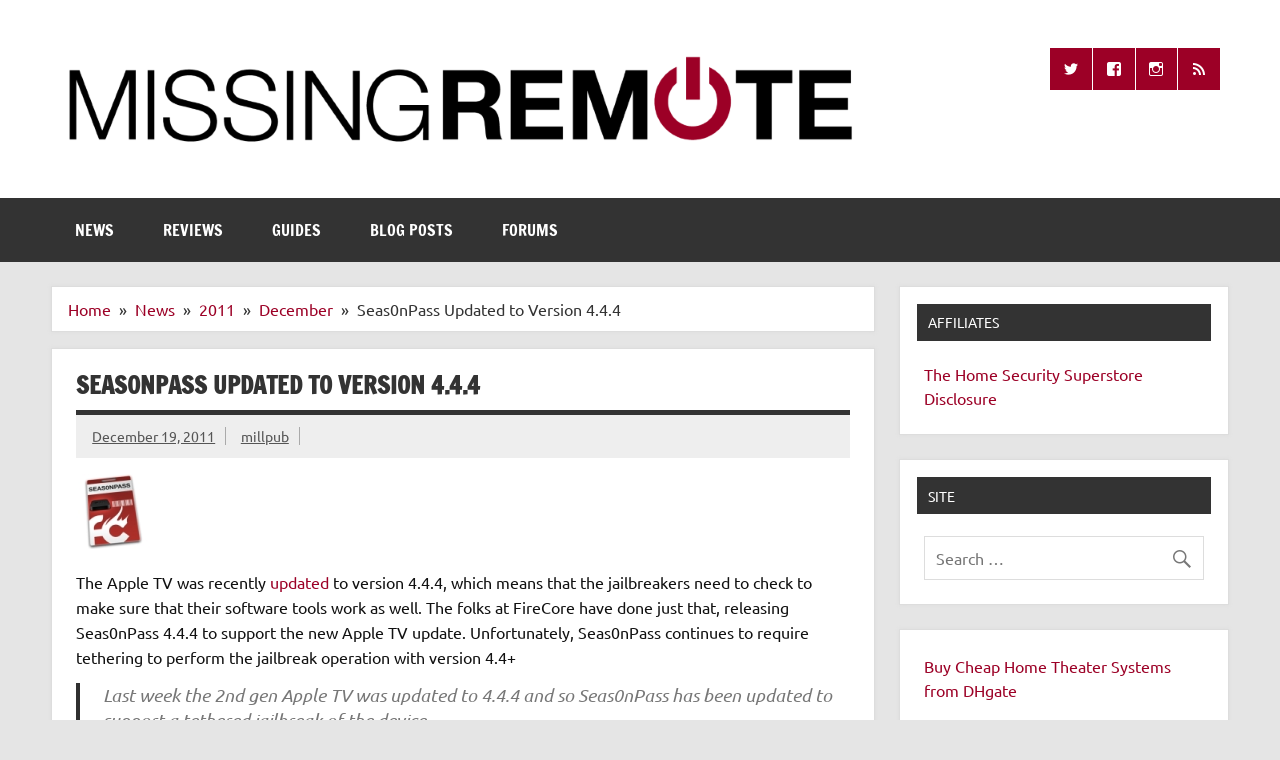

--- FILE ---
content_type: text/html; charset=UTF-8
request_url: https://www.missingremote.com/news/2011/12/seas0npass-updated-to-version-4-4-4
body_size: 18621
content:
<!DOCTYPE html><!-- HTML 5 -->
<html lang="en-US">

<head>
<meta charset="UTF-8" />
<meta name="viewport" content="width=device-width, initial-scale=1">
<link rel="profile" href="http://gmpg.org/xfn/11" />
<link rel="pingback" href="https://www.missingremote.com/xmlrpc.php" />

<meta name='robots' content='index, follow, max-image-preview:large, max-snippet:-1, max-video-preview:-1' />

	<!-- This site is optimized with the Yoast SEO plugin v26.8 - https://yoast.com/product/yoast-seo-wordpress/ -->
	<title>Seas0nPass Updated to Version 4.4.4 - Missing Remote</title>
	<link rel="canonical" href="https://www.missingremote.com/news/2011/12/seas0npass-updated-to-version-4-4-4" />
	<meta property="og:locale" content="en_US" />
	<meta property="og:type" content="article" />
	<meta property="og:title" content="Seas0nPass Updated to Version 4.4.4 - Missing Remote" />
	<meta property="og:description" content="The Apple TV was recently updated to version 4.4.4, which means that the jailbreakers need to check to make sure that their software tools work as well. The folks at FireCore have done just that, releasing Seas0nPass 4.4.4 to support the new Apple TV update. Unfortunately, Seas0nPass continues to require tethering to perform the jailbreak operation with version 4.4+ Last [...]" />
	<meta property="og:url" content="https://www.missingremote.com/news/2011/12/seas0npass-updated-to-version-4-4-4" />
	<meta property="og:site_name" content="Missing Remote" />
	<meta property="article:publisher" content="https://www.facebook.com/missingremote/" />
	<meta property="article:published_time" content="2011-12-19T06:32:41+00:00" />
	<meta property="og:image" content="https://www.missingremote.com/wp-content/uploads/2011/12/Seas0nPass.jpg" />
	<meta property="og:image:width" content="75" />
	<meta property="og:image:height" content="75" />
	<meta property="og:image:type" content="image/jpeg" />
	<meta name="author" content="millpub" />
	<meta name="twitter:card" content="summary_large_image" />
	<meta name="twitter:creator" content="@missingremote" />
	<meta name="twitter:site" content="@missingremote" />
	<meta name="twitter:label1" content="Written by" />
	<meta name="twitter:data1" content="millpub" />
	<script type="application/ld+json" class="yoast-schema-graph">{"@context":"https://schema.org","@graph":[{"@type":"Article","@id":"https://www.missingremote.com/news/2011/12/seas0npass-updated-to-version-4-4-4#article","isPartOf":{"@id":"https://www.missingremote.com/news/2011/12/seas0npass-updated-to-version-4-4-4"},"author":{"name":"millpub","@id":"https://www.missingremote.com/#/schema/person/2c3b4e6b67a704ac9663dc16bf8f6b4f"},"headline":"Seas0nPass Updated to Version 4.4.4","datePublished":"2011-12-19T06:32:41+00:00","mainEntityOfPage":{"@id":"https://www.missingremote.com/news/2011/12/seas0npass-updated-to-version-4-4-4"},"wordCount":97,"publisher":{"@id":"https://www.missingremote.com/#organization"},"image":{"@id":"https://www.missingremote.com/news/2011/12/seas0npass-updated-to-version-4-4-4#primaryimage"},"thumbnailUrl":"https://www.missingremote.com/wp-content/uploads/2011/12/Seas0nPass.jpg","keywords":["Apple TV","Firecore","jailbreak","Media Streamer","Seas0nPass"],"articleSection":["News"],"inLanguage":"en-US"},{"@type":"WebPage","@id":"https://www.missingremote.com/news/2011/12/seas0npass-updated-to-version-4-4-4","url":"https://www.missingremote.com/news/2011/12/seas0npass-updated-to-version-4-4-4","name":"Seas0nPass Updated to Version 4.4.4 - Missing Remote","isPartOf":{"@id":"https://www.missingremote.com/#website"},"primaryImageOfPage":{"@id":"https://www.missingremote.com/news/2011/12/seas0npass-updated-to-version-4-4-4#primaryimage"},"image":{"@id":"https://www.missingremote.com/news/2011/12/seas0npass-updated-to-version-4-4-4#primaryimage"},"thumbnailUrl":"https://www.missingremote.com/wp-content/uploads/2011/12/Seas0nPass.jpg","datePublished":"2011-12-19T06:32:41+00:00","breadcrumb":{"@id":"https://www.missingremote.com/news/2011/12/seas0npass-updated-to-version-4-4-4#breadcrumb"},"inLanguage":"en-US","potentialAction":[{"@type":"ReadAction","target":["https://www.missingremote.com/news/2011/12/seas0npass-updated-to-version-4-4-4"]}]},{"@type":"ImageObject","inLanguage":"en-US","@id":"https://www.missingremote.com/news/2011/12/seas0npass-updated-to-version-4-4-4#primaryimage","url":"https://www.missingremote.com/wp-content/uploads/2011/12/Seas0nPass.jpg","contentUrl":"https://www.missingremote.com/wp-content/uploads/2011/12/Seas0nPass.jpg","width":75,"height":75,"caption":"Seas0nPass"},{"@type":"BreadcrumbList","@id":"https://www.missingremote.com/news/2011/12/seas0npass-updated-to-version-4-4-4#breadcrumb","itemListElement":[{"@type":"ListItem","position":1,"name":"Home","item":"https://www.missingremote.com/"},{"@type":"ListItem","position":2,"name":"Seas0nPass Updated to Version 4.4.4"}]},{"@type":"WebSite","@id":"https://www.missingremote.com/#website","url":"https://www.missingremote.com/","name":"Missing Remote","description":"Enthusiastic about smart technology","publisher":{"@id":"https://www.missingremote.com/#organization"},"potentialAction":[{"@type":"SearchAction","target":{"@type":"EntryPoint","urlTemplate":"https://www.missingremote.com/?s={search_term_string}"},"query-input":{"@type":"PropertyValueSpecification","valueRequired":true,"valueName":"search_term_string"}}],"inLanguage":"en-US"},{"@type":"Organization","@id":"https://www.missingremote.com/#organization","name":"Missing Remote","url":"https://www.missingremote.com/","logo":{"@type":"ImageObject","inLanguage":"en-US","@id":"https://www.missingremote.com/#/schema/logo/image/","url":"https://www.missingremote.com/wp-content/uploads/2018/01/mr-banner1000.png","contentUrl":"https://www.missingremote.com/wp-content/uploads/2018/01/mr-banner1000.png","width":1000,"height":127,"caption":"Missing Remote"},"image":{"@id":"https://www.missingremote.com/#/schema/logo/image/"},"sameAs":["https://www.facebook.com/missingremote/","https://x.com/missingremote"]},{"@type":"Person","@id":"https://www.missingremote.com/#/schema/person/2c3b4e6b67a704ac9663dc16bf8f6b4f","name":"millpub","image":{"@type":"ImageObject","inLanguage":"en-US","@id":"https://www.missingremote.com/#/schema/person/image/","url":"https://secure.gravatar.com/avatar/cba81b6d4ab5b1a3d3e85f01069a036a20c2da2cb476e3f3602c9c300ab4c51b?s=96&d=mm&r=g","contentUrl":"https://secure.gravatar.com/avatar/cba81b6d4ab5b1a3d3e85f01069a036a20c2da2cb476e3f3602c9c300ab4c51b?s=96&d=mm&r=g","caption":"millpub"},"url":"https://www.missingremote.com/author/millpub"}]}</script>
	<!-- / Yoast SEO plugin. -->


<link rel='dns-prefetch' href='//www.googletagmanager.com' />
<link rel='dns-prefetch' href='//pagead2.googlesyndication.com' />
<link rel="alternate" type="application/rss+xml" title="Missing Remote &raquo; Feed" href="https://www.missingremote.com/feed" />
<link rel="alternate" type="application/rss+xml" title="Missing Remote &raquo; Comments Feed" href="https://www.missingremote.com/comments/feed" />
<link rel="alternate" title="oEmbed (JSON)" type="application/json+oembed" href="https://www.missingremote.com/wp-json/oembed/1.0/embed?url=https%3A%2F%2Fwww.missingremote.com%2Fnews%2F2011%2F12%2Fseas0npass-updated-to-version-4-4-4" />
<link rel="alternate" title="oEmbed (XML)" type="text/xml+oembed" href="https://www.missingremote.com/wp-json/oembed/1.0/embed?url=https%3A%2F%2Fwww.missingremote.com%2Fnews%2F2011%2F12%2Fseas0npass-updated-to-version-4-4-4&#038;format=xml" />
<style id='wp-img-auto-sizes-contain-inline-css' type='text/css'>
img:is([sizes=auto i],[sizes^="auto," i]){contain-intrinsic-size:3000px 1500px}
/*# sourceURL=wp-img-auto-sizes-contain-inline-css */
</style>
<link rel='stylesheet' id='sgr-css' href='https://www.missingremote.com/wp-content/plugins/simple-google-recaptcha/sgr.css?ver=1665595076' type='text/css' media='all' />
<link rel='stylesheet' id='dynamicnews-custom-fonts-css' href='https://www.missingremote.com/wp-content/themes/dynamic-news-lite/css/custom-fonts.css?ver=20180413' type='text/css' media='all' />
<style id='wp-emoji-styles-inline-css' type='text/css'>

	img.wp-smiley, img.emoji {
		display: inline !important;
		border: none !important;
		box-shadow: none !important;
		height: 1em !important;
		width: 1em !important;
		margin: 0 0.07em !important;
		vertical-align: -0.1em !important;
		background: none !important;
		padding: 0 !important;
	}
/*# sourceURL=wp-emoji-styles-inline-css */
</style>
<link rel='stylesheet' id='wp-block-library-css' href='https://www.missingremote.com/wp-includes/css/dist/block-library/style.min.css?ver=6.9' type='text/css' media='all' />
<style id='global-styles-inline-css' type='text/css'>
:root{--wp--preset--aspect-ratio--square: 1;--wp--preset--aspect-ratio--4-3: 4/3;--wp--preset--aspect-ratio--3-4: 3/4;--wp--preset--aspect-ratio--3-2: 3/2;--wp--preset--aspect-ratio--2-3: 2/3;--wp--preset--aspect-ratio--16-9: 16/9;--wp--preset--aspect-ratio--9-16: 9/16;--wp--preset--color--black: #353535;--wp--preset--color--cyan-bluish-gray: #abb8c3;--wp--preset--color--white: #ffffff;--wp--preset--color--pale-pink: #f78da7;--wp--preset--color--vivid-red: #cf2e2e;--wp--preset--color--luminous-vivid-orange: #ff6900;--wp--preset--color--luminous-vivid-amber: #fcb900;--wp--preset--color--light-green-cyan: #7bdcb5;--wp--preset--color--vivid-green-cyan: #00d084;--wp--preset--color--pale-cyan-blue: #8ed1fc;--wp--preset--color--vivid-cyan-blue: #0693e3;--wp--preset--color--vivid-purple: #9b51e0;--wp--preset--color--primary: #e84747;--wp--preset--color--light-gray: #f0f0f0;--wp--preset--color--dark-gray: #777777;--wp--preset--gradient--vivid-cyan-blue-to-vivid-purple: linear-gradient(135deg,rgb(6,147,227) 0%,rgb(155,81,224) 100%);--wp--preset--gradient--light-green-cyan-to-vivid-green-cyan: linear-gradient(135deg,rgb(122,220,180) 0%,rgb(0,208,130) 100%);--wp--preset--gradient--luminous-vivid-amber-to-luminous-vivid-orange: linear-gradient(135deg,rgb(252,185,0) 0%,rgb(255,105,0) 100%);--wp--preset--gradient--luminous-vivid-orange-to-vivid-red: linear-gradient(135deg,rgb(255,105,0) 0%,rgb(207,46,46) 100%);--wp--preset--gradient--very-light-gray-to-cyan-bluish-gray: linear-gradient(135deg,rgb(238,238,238) 0%,rgb(169,184,195) 100%);--wp--preset--gradient--cool-to-warm-spectrum: linear-gradient(135deg,rgb(74,234,220) 0%,rgb(151,120,209) 20%,rgb(207,42,186) 40%,rgb(238,44,130) 60%,rgb(251,105,98) 80%,rgb(254,248,76) 100%);--wp--preset--gradient--blush-light-purple: linear-gradient(135deg,rgb(255,206,236) 0%,rgb(152,150,240) 100%);--wp--preset--gradient--blush-bordeaux: linear-gradient(135deg,rgb(254,205,165) 0%,rgb(254,45,45) 50%,rgb(107,0,62) 100%);--wp--preset--gradient--luminous-dusk: linear-gradient(135deg,rgb(255,203,112) 0%,rgb(199,81,192) 50%,rgb(65,88,208) 100%);--wp--preset--gradient--pale-ocean: linear-gradient(135deg,rgb(255,245,203) 0%,rgb(182,227,212) 50%,rgb(51,167,181) 100%);--wp--preset--gradient--electric-grass: linear-gradient(135deg,rgb(202,248,128) 0%,rgb(113,206,126) 100%);--wp--preset--gradient--midnight: linear-gradient(135deg,rgb(2,3,129) 0%,rgb(40,116,252) 100%);--wp--preset--font-size--small: 13px;--wp--preset--font-size--medium: 20px;--wp--preset--font-size--large: 36px;--wp--preset--font-size--x-large: 42px;--wp--preset--spacing--20: 0.44rem;--wp--preset--spacing--30: 0.67rem;--wp--preset--spacing--40: 1rem;--wp--preset--spacing--50: 1.5rem;--wp--preset--spacing--60: 2.25rem;--wp--preset--spacing--70: 3.38rem;--wp--preset--spacing--80: 5.06rem;--wp--preset--shadow--natural: 6px 6px 9px rgba(0, 0, 0, 0.2);--wp--preset--shadow--deep: 12px 12px 50px rgba(0, 0, 0, 0.4);--wp--preset--shadow--sharp: 6px 6px 0px rgba(0, 0, 0, 0.2);--wp--preset--shadow--outlined: 6px 6px 0px -3px rgb(255, 255, 255), 6px 6px rgb(0, 0, 0);--wp--preset--shadow--crisp: 6px 6px 0px rgb(0, 0, 0);}:where(.is-layout-flex){gap: 0.5em;}:where(.is-layout-grid){gap: 0.5em;}body .is-layout-flex{display: flex;}.is-layout-flex{flex-wrap: wrap;align-items: center;}.is-layout-flex > :is(*, div){margin: 0;}body .is-layout-grid{display: grid;}.is-layout-grid > :is(*, div){margin: 0;}:where(.wp-block-columns.is-layout-flex){gap: 2em;}:where(.wp-block-columns.is-layout-grid){gap: 2em;}:where(.wp-block-post-template.is-layout-flex){gap: 1.25em;}:where(.wp-block-post-template.is-layout-grid){gap: 1.25em;}.has-black-color{color: var(--wp--preset--color--black) !important;}.has-cyan-bluish-gray-color{color: var(--wp--preset--color--cyan-bluish-gray) !important;}.has-white-color{color: var(--wp--preset--color--white) !important;}.has-pale-pink-color{color: var(--wp--preset--color--pale-pink) !important;}.has-vivid-red-color{color: var(--wp--preset--color--vivid-red) !important;}.has-luminous-vivid-orange-color{color: var(--wp--preset--color--luminous-vivid-orange) !important;}.has-luminous-vivid-amber-color{color: var(--wp--preset--color--luminous-vivid-amber) !important;}.has-light-green-cyan-color{color: var(--wp--preset--color--light-green-cyan) !important;}.has-vivid-green-cyan-color{color: var(--wp--preset--color--vivid-green-cyan) !important;}.has-pale-cyan-blue-color{color: var(--wp--preset--color--pale-cyan-blue) !important;}.has-vivid-cyan-blue-color{color: var(--wp--preset--color--vivid-cyan-blue) !important;}.has-vivid-purple-color{color: var(--wp--preset--color--vivid-purple) !important;}.has-black-background-color{background-color: var(--wp--preset--color--black) !important;}.has-cyan-bluish-gray-background-color{background-color: var(--wp--preset--color--cyan-bluish-gray) !important;}.has-white-background-color{background-color: var(--wp--preset--color--white) !important;}.has-pale-pink-background-color{background-color: var(--wp--preset--color--pale-pink) !important;}.has-vivid-red-background-color{background-color: var(--wp--preset--color--vivid-red) !important;}.has-luminous-vivid-orange-background-color{background-color: var(--wp--preset--color--luminous-vivid-orange) !important;}.has-luminous-vivid-amber-background-color{background-color: var(--wp--preset--color--luminous-vivid-amber) !important;}.has-light-green-cyan-background-color{background-color: var(--wp--preset--color--light-green-cyan) !important;}.has-vivid-green-cyan-background-color{background-color: var(--wp--preset--color--vivid-green-cyan) !important;}.has-pale-cyan-blue-background-color{background-color: var(--wp--preset--color--pale-cyan-blue) !important;}.has-vivid-cyan-blue-background-color{background-color: var(--wp--preset--color--vivid-cyan-blue) !important;}.has-vivid-purple-background-color{background-color: var(--wp--preset--color--vivid-purple) !important;}.has-black-border-color{border-color: var(--wp--preset--color--black) !important;}.has-cyan-bluish-gray-border-color{border-color: var(--wp--preset--color--cyan-bluish-gray) !important;}.has-white-border-color{border-color: var(--wp--preset--color--white) !important;}.has-pale-pink-border-color{border-color: var(--wp--preset--color--pale-pink) !important;}.has-vivid-red-border-color{border-color: var(--wp--preset--color--vivid-red) !important;}.has-luminous-vivid-orange-border-color{border-color: var(--wp--preset--color--luminous-vivid-orange) !important;}.has-luminous-vivid-amber-border-color{border-color: var(--wp--preset--color--luminous-vivid-amber) !important;}.has-light-green-cyan-border-color{border-color: var(--wp--preset--color--light-green-cyan) !important;}.has-vivid-green-cyan-border-color{border-color: var(--wp--preset--color--vivid-green-cyan) !important;}.has-pale-cyan-blue-border-color{border-color: var(--wp--preset--color--pale-cyan-blue) !important;}.has-vivid-cyan-blue-border-color{border-color: var(--wp--preset--color--vivid-cyan-blue) !important;}.has-vivid-purple-border-color{border-color: var(--wp--preset--color--vivid-purple) !important;}.has-vivid-cyan-blue-to-vivid-purple-gradient-background{background: var(--wp--preset--gradient--vivid-cyan-blue-to-vivid-purple) !important;}.has-light-green-cyan-to-vivid-green-cyan-gradient-background{background: var(--wp--preset--gradient--light-green-cyan-to-vivid-green-cyan) !important;}.has-luminous-vivid-amber-to-luminous-vivid-orange-gradient-background{background: var(--wp--preset--gradient--luminous-vivid-amber-to-luminous-vivid-orange) !important;}.has-luminous-vivid-orange-to-vivid-red-gradient-background{background: var(--wp--preset--gradient--luminous-vivid-orange-to-vivid-red) !important;}.has-very-light-gray-to-cyan-bluish-gray-gradient-background{background: var(--wp--preset--gradient--very-light-gray-to-cyan-bluish-gray) !important;}.has-cool-to-warm-spectrum-gradient-background{background: var(--wp--preset--gradient--cool-to-warm-spectrum) !important;}.has-blush-light-purple-gradient-background{background: var(--wp--preset--gradient--blush-light-purple) !important;}.has-blush-bordeaux-gradient-background{background: var(--wp--preset--gradient--blush-bordeaux) !important;}.has-luminous-dusk-gradient-background{background: var(--wp--preset--gradient--luminous-dusk) !important;}.has-pale-ocean-gradient-background{background: var(--wp--preset--gradient--pale-ocean) !important;}.has-electric-grass-gradient-background{background: var(--wp--preset--gradient--electric-grass) !important;}.has-midnight-gradient-background{background: var(--wp--preset--gradient--midnight) !important;}.has-small-font-size{font-size: var(--wp--preset--font-size--small) !important;}.has-medium-font-size{font-size: var(--wp--preset--font-size--medium) !important;}.has-large-font-size{font-size: var(--wp--preset--font-size--large) !important;}.has-x-large-font-size{font-size: var(--wp--preset--font-size--x-large) !important;}
/*# sourceURL=global-styles-inline-css */
</style>

<style id='classic-theme-styles-inline-css' type='text/css'>
/*! This file is auto-generated */
.wp-block-button__link{color:#fff;background-color:#32373c;border-radius:9999px;box-shadow:none;text-decoration:none;padding:calc(.667em + 2px) calc(1.333em + 2px);font-size:1.125em}.wp-block-file__button{background:#32373c;color:#fff;text-decoration:none}
/*# sourceURL=/wp-includes/css/classic-themes.min.css */
</style>
<link rel='stylesheet' id='dashicons-css' href='https://www.missingremote.com/wp-includes/css/dashicons.min.css?ver=6.9' type='text/css' media='all' />
<link rel='stylesheet' id='aba_frontEndCSS-css' href='https://www.missingremote.com/wp-content/plugins/ad-blocking-advisor/css/frontend.css?ver=6.9' type='text/css' media='all' />
<link rel='stylesheet' id='bbp-default-css' href='https://www.missingremote.com/wp-content/plugins/bbpress/templates/default/css/bbpress.min.css?ver=2.6.14' type='text/css' media='all' />
<link rel='stylesheet' id='themezee-social-sharing-css' href='https://www.missingremote.com/wp-content/plugins/themezee-social-sharing/assets/css/themezee-social-sharing.css?ver=1.1' type='text/css' media='all' />
<link rel='stylesheet' id='widgetopts-styles-css' href='https://www.missingremote.com/wp-content/plugins/widget-options/assets/css/widget-options.css?ver=4.1.3' type='text/css' media='all' />
<link rel='stylesheet' id='wp-polls-css' href='https://www.missingremote.com/wp-content/plugins/wp-polls/polls-css.css?ver=2.77.3' type='text/css' media='all' />
<style id='wp-polls-inline-css' type='text/css'>
.wp-polls .pollbar {
	margin: 1px;
	font-size: 8px;
	line-height: 10px;
	height: 10px;
	background: #9C0026;
	border: 1px solid #c8c8c8;
}

/*# sourceURL=wp-polls-inline-css */
</style>
<link rel='stylesheet' id='amazon-auto-links-_common-css' href='https://www.missingremote.com/wp-content/plugins/amazon-auto-links/template/_common/style.css?ver=5.4.3' type='text/css' media='all' />
<link rel='stylesheet' id='amazon-auto-links-category-css' href='https://www.missingremote.com/wp-content/plugins/amazon-auto-links/template/category/style.css?ver=1.1.0' type='text/css' media='all' />
<link rel='stylesheet' id='amazon-auto-links-search-css' href='https://www.missingremote.com/wp-content/plugins/amazon-auto-links/template/search/style.css?ver=1.1.0' type='text/css' media='all' />
<link rel='stylesheet' id='amazon-auto-links-list-css' href='https://www.missingremote.com/wp-content/plugins/amazon-auto-links/template/list/style.css?ver=1.1.0' type='text/css' media='all' />
<link rel='stylesheet' id='amazon-auto-links-column-css' href='https://www.missingremote.com/wp-content/plugins/amazon-auto-links-pro/template/column/style.css?ver=1.4.0' type='text/css' media='all' />
<link rel='stylesheet' id='amazon-auto-links-carousel-css' href='https://www.missingremote.com/wp-content/plugins/amazon-auto-links-pro/template/carousel/style.css?ver=1.1.0' type='text/css' media='all' />
<link rel='stylesheet' id='bsp-css' href='https://www.missingremote.com/wp-content/plugins/bbp-style-pack/css/bspstyle.css?ver=1765166719' type='text/css' media='screen' />
<link rel='stylesheet' id='dynamicnewslite-stylesheet-css' href='https://www.missingremote.com/wp-content/themes/dynamic-news-lite/style.css?ver=1.6.8' type='text/css' media='all' />
<style id='dynamicnewslite-stylesheet-inline-css' type='text/css'>
.site-title, .site-description {
	position: absolute;
	clip: rect(1px, 1px, 1px, 1px);
}
/*# sourceURL=dynamicnewslite-stylesheet-inline-css */
</style>
<link rel='stylesheet' id='genericons-css' href='https://www.missingremote.com/wp-content/themes/dynamic-news-lite/css/genericons/genericons.css?ver=3.4.1' type='text/css' media='all' />
<link rel='stylesheet' id='dynamicnewslite-flexslider-css' href='https://www.missingremote.com/wp-content/themes/dynamic-news-lite/css/flexslider.css?ver=6.9' type='text/css' media='all' />
<link rel='stylesheet' id='themezee-related-posts-css' href='https://www.missingremote.com/wp-content/themes/dynamic-news-lite/css/themezee-related-posts.css?ver=20160421' type='text/css' media='all' />
<link rel='stylesheet' id='wp-pointer-css' href='https://www.missingremote.com/wp-includes/css/wp-pointer.min.css?ver=6.9' type='text/css' media='all' />
<link rel='stylesheet' id='slick-style-css' href='https://www.missingremote.com/wp-content/plugins/amazon-auto-links-pro/template/carousel/slick/slick.css?ver=6.9' type='text/css' media='all' />
<link rel='stylesheet' id='slick-theme-css' href='https://www.missingremote.com/wp-content/plugins/amazon-auto-links-pro/template/carousel/slick/slick-theme.css?ver=6.9' type='text/css' media='all' />
<link rel='stylesheet' id='dynamicnews-pro-stylesheet-css' href='https://www.missingremote.com/wp-content/plugins/dynamicnews-pro/css/dynamicnews-pro.css?ver=1.2.1' type='text/css' media='all' />
<script type="text/javascript" id="sgr-js-extra">
/* <![CDATA[ */
var sgr = {"sgr_site_key":"6LcrDIohAAAAAJQKxxs1JLHjujNmv4AVQQCpMjjw"};
//# sourceURL=sgr-js-extra
/* ]]> */
</script>
<script type="text/javascript" src="https://www.missingremote.com/wp-content/plugins/simple-google-recaptcha/sgr.js?ver=1665595076" id="sgr-js"></script>
<script type="text/javascript" src="https://www.missingremote.com/wp-includes/js/jquery/jquery.min.js?ver=3.7.1" id="jquery-core-js"></script>
<script type="text/javascript" src="https://www.missingremote.com/wp-includes/js/jquery/jquery-migrate.min.js?ver=3.4.1" id="jquery-migrate-js"></script>
<script type="text/javascript" src="https://www.missingremote.com/wp-content/plugins/ad-blocking-advisor/js/ad-blocking-advisor.js?ver=6.9" id="aba_script-js"></script>
<script type="text/javascript" src="https://www.missingremote.com/wp-content/plugins/themezee-social-sharing/assets/js/themezee-social-sharing.js?ver=1.1" id="themezee-social-sharing-js"></script>
<script type="text/javascript" src="https://www.missingremote.com/wp-content/themes/dynamic-news-lite/js/jquery.flexslider-min.js?ver=2.6.0" id="flexslider-js"></script>
<script type="text/javascript" id="dynamicnewslite-jquery-frontpage_slider-js-extra">
/* <![CDATA[ */
var dynamicnews_slider_params = {"animation":"slide","speed":"8000"};
//# sourceURL=dynamicnewslite-jquery-frontpage_slider-js-extra
/* ]]> */
</script>
<script type="text/javascript" src="https://www.missingremote.com/wp-content/themes/dynamic-news-lite/js/slider.js?ver=2.6.0" id="dynamicnewslite-jquery-frontpage_slider-js"></script>
<script type="text/javascript" id="dynamicnewslite-jquery-navigation-js-extra">
/* <![CDATA[ */
var dynamicnews_menu_title = {"text":"Menu"};
//# sourceURL=dynamicnewslite-jquery-navigation-js-extra
/* ]]> */
</script>
<script type="text/javascript" src="https://www.missingremote.com/wp-content/themes/dynamic-news-lite/js/navigation.js?ver=20210324" id="dynamicnewslite-jquery-navigation-js"></script>
<script type="text/javascript" id="dynamicnewslite-jquery-sidebar-js-extra">
/* <![CDATA[ */
var dynamicnews_sidebar_title = {"text":"Sidebar"};
//# sourceURL=dynamicnewslite-jquery-sidebar-js-extra
/* ]]> */
</script>
<script type="text/javascript" src="https://www.missingremote.com/wp-content/themes/dynamic-news-lite/js/sidebar.js?ver=20210324" id="dynamicnewslite-jquery-sidebar-js"></script>

<!-- Google tag (gtag.js) snippet added by Site Kit -->
<!-- Google Analytics snippet added by Site Kit -->
<script type="text/javascript" src="https://www.googletagmanager.com/gtag/js?id=G-86PR6S0E79" id="google_gtagjs-js" async></script>
<script type="text/javascript" id="google_gtagjs-js-after">
/* <![CDATA[ */
window.dataLayer = window.dataLayer || [];function gtag(){dataLayer.push(arguments);}
gtag("set","linker",{"domains":["www.missingremote.com"]});
gtag("js", new Date());
gtag("set", "developer_id.dZTNiMT", true);
gtag("config", "G-86PR6S0E79");
//# sourceURL=google_gtagjs-js-after
/* ]]> */
</script>
<link rel="https://api.w.org/" href="https://www.missingremote.com/wp-json/" /><link rel="alternate" title="JSON" type="application/json" href="https://www.missingremote.com/wp-json/wp/v2/posts/19731" /><link rel="EditURI" type="application/rsd+xml" title="RSD" href="https://www.missingremote.com/xmlrpc.php?rsd" />
<meta name="generator" content="WordPress 6.9" />
<link rel='shortlink' href='https://www.missingremote.com/?p=19731' />
<meta name="generator" content="Site Kit by Google 1.170.0" /><script type='text/javascript' src='/gallery/jquery.scrollable.min.js'></script>
<!--<script type='text/javascript' src='/gallery/jquery.tools.min.js'></script>-->
<script src="https://cdnjs.cloudflare.com/ajax/libs/jquery-tools/1.2.7/jquery.tools.min.js" integrity="sha512-sV15SgKJmAotz/5w617K9C4qN4Wj3YMk9Xf65+jzgQmPqfjwSPbwwQKdWE1hj/WjDGESqbqh4YCfL/tHgTc+EQ==" crossorigin="anonymous"></script>

<script type='text/javascript' src='/gallery/missing-remote-gallery-shim.js'></script>
<script type='text/javascript' src='/gallery/missing-remote-gallery.js'></script>
<script type='text/javascript' src='/gallery/missing-remote-gallery-self.js'></script>
<link rel='stylesheet' id='wp-polls-css'  href='/gallery/missing-remote-gallery.css' type='text/css' media='all' />

<script async src="https://pagead2.googlesyndication.com/pagead/js/adsbygoogle.js?client=ca-pub-5486927825177165"
     crossorigin="anonymous"></script><style type='text/css' id='amazon-auto-links-button-css' data-version='5.4.3'>.amazon-auto-links-button.amazon-auto-links-button-default {   
    background-image: -webkit-linear-gradient(top, #4997e5, #3f89ba);
    background-image: -moz-linear-gradient(top, #4997e5, #3f89ba);
    background-image: -ms-linear-gradient(top, #4997e5, #3f89ba);
    background-image: -o-linear-gradient(top, #4997e5, #3f89ba);
    background-image: linear-gradient(to bottom, #4997e5, #3f89ba);
    -webkit-border-radius: 4px;
    -moz-border-radius: 4px;
    border-radius: 4px;
    margin-left: auto;
    margin-right: auto;
    text-align: center;
    white-space: nowrap;
    color: #ffffff;
    font-size: 13px;
    text-shadow: 0 0 transparent;
    width: 100px;
    padding: 7px 8px 8px 8px;
    background: #3498db;
    border: solid #6891a5 1px;
    text-decoration: none;
}
.amazon-auto-links-button.amazon-auto-links-button-default:hover {
    background: #3cb0fd;
    background-image: -webkit-linear-gradient(top, #3cb0fd, #3498db);
    background-image: -moz-linear-gradient(top, #3cb0fd, #3498db);
    background-image: -ms-linear-gradient(top, #3cb0fd, #3498db);
    background-image: -o-linear-gradient(top, #3cb0fd, #3498db);
    background-image: linear-gradient(to bottom, #3cb0fd, #3498db);
    text-decoration: none;
}
.amazon-auto-links-button.amazon-auto-links-button-default > a {
    color: inherit; 
    border-bottom: none;
    text-decoration: none;             
}
.amazon-auto-links-button.amazon-auto-links-button-default > a:hover {
    color: inherit;
}
.amazon-auto-links-button > a, .amazon-auto-links-button > a:hover {
    -webkit-box-shadow: none;
    box-shadow: none;
    color: inherit;            
}
div.amazon-auto-links-button {    
    line-height: 1.3;   
}
button.amazon-auto-links-button {
    white-space: nowrap;
}
.amazon-auto-links-button-link {
    text-decoration: none;
}
.amazon-auto-links-button.amazon-auto-links-button-120819 {
            background: #4997e5;
            background-image: -webkit-linear-gradient(top, #4997e5, #3f89ba);
            background-image: -moz-linear-gradient(top, #4997e5, #3f89ba);
            background-image: -ms-linear-gradient(top, #4997e5, #3f89ba);
            background-image: -o-linear-gradient(top, #4997e5, #3f89ba);
            background-image: linear-gradient(to bottom, #4997e5, #3f89ba);
            -webkit-border-radius: 4;
            -moz-border-radius: 4;
            border-radius: 4px;
            margin-left: auto;
            margin-right: auto;
            text-align: center;
            white-space: nowrap;
            color: #ffffff;
            font-size: 13px;
            text-shadow-color: transparent;
            width: 100px;
            box-shadow-color: #666666;
            padding: 7px 8px 8px 8px;
            background: #3498db;
            border: solid #6891a5 1px;
            text-decoration: none;
        }
        .amazon-auto-links-button.amazon-auto-links-button-120819:hover {
            background: #3cb0fd;
            background-image: -webkit-linear-gradient(top, #3cb0fd, #3498db);
            background-image: -moz-linear-gradient(top, #3cb0fd, #3498db);
            background-image: -ms-linear-gradient(top, #3cb0fd, #3498db);
            background-image: -o-linear-gradient(top, #3cb0fd, #3498db);
            background-image: linear-gradient(to bottom, #3cb0fd, #3498db);
            text-decoration: none;
        }</style><!-- Analytics by WP Statistics - https://wp-statistics.com -->

<!-- Google AdSense meta tags added by Site Kit -->
<meta name="google-adsense-platform-account" content="ca-host-pub-2644536267352236">
<meta name="google-adsense-platform-domain" content="sitekit.withgoogle.com">
<!-- End Google AdSense meta tags added by Site Kit -->
<style type="text/css">.recentcomments a{display:inline !important;padding:0 !important;margin:0 !important;}</style><style type="text/css">
			#logo .site-title, #logo .site-title a:link, #logo .site-title a:visited {
				color: #9c0026;
			}
			#topnavi-wrap, #mainnav-menu a:hover, #mainnav-menu ul a:hover, #mainnav-icon:hover, #mainnav-toggle:hover, 
			#mainnav-menu .submenu-dropdown-toggle:hover, .social-icons-menu li a, 
			.sidebar-navigation-toggle:hover, .sidebar-navigation-toggle:active, .sidebar-navigation-toggle:focus, .sidebar-closing-toggle {
				background-color:  #9c0026;
			}
			a, a:link, a:visited, .comment a:link, .comment a:visited, .archive-title span, 
			.post-title a:hover, .post-title a:active, .post-pagination a:hover, .post-pagination a:active, .post-pagination .current {
				color: #9c0026;
			} 
			.postinfo .meta-category a:hover, .postinfo .meta-category a:active,
			.bypostauthor .fn, .comment-author-admin .fn, input[type="submit"], .more-link, #commentform #submit {
				background-color:  #9c0026;
			}
			#sidebar .widget a:link, #sidebar .widget a:visited {
				color: #9c0026;
			}
			.widget-tabnav li a, .widget-tabnav li a:link, .widget-tabnav li a:visited,
			.tzwb-tabbed-content .tzwb-tabnavi li a:link, .tzwb-tabbed-content .tzwb-tabnavi li a:visited {
				color: #fff !important;
				background: #9c0026;
			}
			.tzwb-tabbed-content .tzwb-tabnavi li a:hover, .tzwb-tabbed-content .tzwb-tabnavi li a:active {
				background: #333;
			}
			
			#frontpage-slider-wrap:hover .frontpage-slider-controls a:hover, .frontpage-slider-controls .zeeflex-control-paging li a.zeeflex-active {
				background-color:  #9c0026;
			}
			#frontpage-slider .zeeslide .slide-entry {
				border-top: 10px solid #9c0026;
			}</style><style type="text/css">
				@media only screen and (max-width: 60em) {
					#header-content { padding-top: 0; }
				}
				#header { padding: 0; }
		</style>
<!-- Google Tag Manager snippet added by Site Kit -->
<script type="text/javascript">
/* <![CDATA[ */

			( function( w, d, s, l, i ) {
				w[l] = w[l] || [];
				w[l].push( {'gtm.start': new Date().getTime(), event: 'gtm.js'} );
				var f = d.getElementsByTagName( s )[0],
					j = d.createElement( s ), dl = l != 'dataLayer' ? '&l=' + l : '';
				j.async = true;
				j.src = 'https://www.googletagmanager.com/gtm.js?id=' + i + dl;
				f.parentNode.insertBefore( j, f );
			} )( window, document, 'script', 'dataLayer', 'GTM-PL64H69' );
			
/* ]]> */
</script>

<!-- End Google Tag Manager snippet added by Site Kit -->

<!-- Google AdSense snippet added by Site Kit -->
<script type="text/javascript" async="async" src="https://pagead2.googlesyndication.com/pagead/js/adsbygoogle.js?client=ca-pub-5486927825177165&amp;host=ca-host-pub-2644536267352236" crossorigin="anonymous"></script>

<!-- End Google AdSense snippet added by Site Kit -->
<link rel="icon" href="https://www.missingremote.com/wp-content/uploads/2018/01/mr-fav-icon-75x75.png" sizes="32x32" />
<link rel="icon" href="https://www.missingremote.com/wp-content/uploads/2018/01/mr-fav-icon.png" sizes="192x192" />
<link rel="apple-touch-icon" href="https://www.missingremote.com/wp-content/uploads/2018/01/mr-fav-icon.png" />
<meta name="msapplication-TileImage" content="https://www.missingremote.com/wp-content/uploads/2018/01/mr-fav-icon.png" />
</head>

<body class="wp-singular post-template-default single single-post postid-19731 single-format-standard wp-custom-logo wp-theme-dynamic-news-lite wide-layout sliding-sidebar mobile-header-none">
		<!-- Google Tag Manager (noscript) snippet added by Site Kit -->
		<noscript>
			<iframe src="https://www.googletagmanager.com/ns.html?id=GTM-PL64H69" height="0" width="0" style="display:none;visibility:hidden"></iframe>
		</noscript>
		<!-- End Google Tag Manager (noscript) snippet added by Site Kit -->
		
<script type="text/javascript" id="bbp-swap-no-js-body-class">
	document.body.className = document.body.className.replace( 'bbp-no-js', 'bbp-js' );
</script>


<a class="skip-link screen-reader-text" href="#content">Skip to content</a>

<div id="wrapper" class="hfeed">

	<div id="topnavi-wrap">
		
	<div id="topnavi" class="container clearfix">

		
	</div>
	</div>

	<div id="header-wrap">

		<header id="header" class="container clearfix" role="banner">

			<div id="logo" class="clearfix">

				<a href="https://www.missingremote.com/" class="custom-logo-link" rel="home"><img width="800" height="102" src="https://www.missingremote.com/wp-content/uploads/2018/01/mr-banner800.png" class="custom-logo" alt="Missing Remote" decoding="async" fetchpriority="high" srcset="https://www.missingremote.com/wp-content/uploads/2018/01/mr-banner800.png 800w, https://www.missingremote.com/wp-content/uploads/2018/01/mr-banner800-300x38.png 300w, https://www.missingremote.com/wp-content/uploads/2018/01/mr-banner800-768x98.png 768w" sizes="(max-width: 800px) 100vw, 800px" /></a>				
		<p class="site-title"><a href="https://www.missingremote.com/" rel="home">Missing Remote</a></p>

					
			<p class="site-description">Enthusiastic about smart technology</p>

		
			</div>

			<div id="header-content" class="clearfix">
				
	<div id="header-social-icons" class="social-icons-wrap clearfix">
		<ul id="social-icons-menu" class="social-icons-menu"><li id="menu-item-11061" class="menu-item menu-item-type-custom menu-item-object-custom menu-item-11061"><a href="https://twitter.com/missingremote"><span class="screen-reader-text">Twitter</span></a></li>
<li id="menu-item-11797" class="menu-item menu-item-type-custom menu-item-object-custom menu-item-11797"><a href="https://www.facebook.com/missingremote/"><span class="screen-reader-text">Facebook</span></a></li>
<li id="menu-item-124809" class="menu-item menu-item-type-custom menu-item-object-custom menu-item-124809"><a href="https://www.instagram.com/missingremote/"><span class="screen-reader-text">Instagram</span></a></li>
<li id="menu-item-39936" class="menu-item menu-item-type-custom menu-item-object-custom menu-item-39936"><a href="https://www.missingremote.com/feed"><span class="screen-reader-text">RSS</span></a></li>
</ul>	</div>

			</div>

		</header>

	</div>

	<div id="navi-wrap">
		<nav id="mainnav" class="container clearfix" role="navigation">
			<ul id="mainnav-menu" class="main-navigation-menu"><li id="menu-item-34222" class="menu-item menu-item-type-taxonomy menu-item-object-category current-post-ancestor current-menu-parent current-post-parent menu-item-34222"><a href="https://www.missingremote.com/category/news">News</a></li>
<li id="menu-item-34219" class="menu-item menu-item-type-taxonomy menu-item-object-category menu-item-34219"><a href="https://www.missingremote.com/category/review">Reviews</a></li>
<li id="menu-item-12338" class="menu-item menu-item-type-taxonomy menu-item-object-category menu-item-12338"><a href="https://www.missingremote.com/category/guide">Guides</a></li>
<li id="menu-item-34220" class="menu-item menu-item-type-taxonomy menu-item-object-category menu-item-34220"><a href="https://www.missingremote.com/category/blog">Blog Posts</a></li>
<li id="menu-item-34225" class="menu-item menu-item-type-post_type_archive menu-item-object-forum menu-item-34225"><a href="https://www.missingremote.com/forums">Forums</a></li>
</ul>		</nav>
	</div>

	
	<div id="wrap" class="container clearfix">
		
		<section id="content" class="primary" role="main">
		
		<nav role="navigation" aria-label="Breadcrumbs" class="themezee-breadcrumbs breadcrumbs trail-separator-raquo" itemprop="breadcrumb"><ul class="trail-items" itemscope itemtype="http://schema.org/BreadcrumbList"><meta name="numberOfItems" content="5" /><meta name="itemListOrder" content="Ascending" /><li itemprop="itemListElement" itemscope itemtype="http://schema.org/ListItem" class="trail-item trail-begin"><a itemprop="item" href="https://www.missingremote.com"  rel="home"><span itemprop="name">Home</span></a><meta itemprop="position" content="1" /></li><li itemprop="itemListElement" itemscope itemtype="http://schema.org/ListItem" class="trail-item"><a itemprop="item" href="https://www.missingremote.com/category/news"><span itemprop="name">News</span></a><meta itemprop="position" content="2" /></li><li itemprop="itemListElement" itemscope itemtype="http://schema.org/ListItem" class="trail-item"><a itemprop="item" href="https://www.missingremote.com/2011"><span itemprop="name">2011</span></a><meta itemprop="position" content="3" /></li><li itemprop="itemListElement" itemscope itemtype="http://schema.org/ListItem" class="trail-item"><a itemprop="item" href="https://www.missingremote.com/2011/12"><span itemprop="name">December</span></a><meta itemprop="position" content="4" /></li><li itemprop="itemListElement" itemscope itemtype="http://schema.org/ListItem" class="trail-item trail-end"><span itemprop="name">Seas0nPass Updated to Version 4.4.4</span><meta itemprop="position" content="5" /></li></ul></nav>			
		
	<article id="post-19731" class="post-19731 post type-post status-publish format-standard has-post-thumbnail hentry category-news tag-apple-tv tag-firecore tag-jailbreak tag-media-streamer tag-seas0npass">
	
		<h1 class="entry-title post-title">Seas0nPass Updated to Version 4.4.4</h1>		
		<div class="entry-meta postmeta clearfix"><span class="meta-date sep"><a href="https://www.missingremote.com/news/2011/12/seas0npass-updated-to-version-4-4-4" title="6:32 am" rel="bookmark"><time class="entry-date published updated" datetime="2011-12-19T06:32:41-06:00">December 19, 2011</time></a></span><span class="meta-author sep"> <span class="author vcard"><a class="url fn n" href="https://www.missingremote.com/author/millpub" title="View all posts by millpub" rel="author">millpub</a></span></span></div>
		
		<img width="75" height="75" src="https://www.missingremote.com/wp-content/uploads/2011/12/Seas0nPass.jpg" class="attachment-featured_image size-featured_image wp-post-image" alt="Seas0nPass" decoding="async" />		
		<div class="entry clearfix">
			</p>
<p>The Apple TV was recently <a href="http://www.missingremote.com/news/2011-12-16/apple-tv-updated-version-444">updated</a> to version 4.4.4, which means that the jailbreakers need to check to make sure that their software tools work as well. The folks at FireCore have done just that, releasing Seas0nPass 4.4.4 to support the new Apple TV update. Unfortunately, Seas0nPass continues to require tethering to perform the jailbreak operation with version 4.4+</p>
<blockquote>
<p>Last week the 2nd gen&nbsp;Apple TV was updated to 4.4.4&nbsp;and so&nbsp;Seas0nPass&nbsp;has been updated to support a tethered&nbsp;jailbreak&nbsp;of the device.</p>
<p style="text-align: right;"><a href="http://thedigitallifestyle.com/w/index.php/2011/12/17/seas0npass-updated-to-support-appletv-4-4-4/?utm_source=feedburner&amp;utm_medium=feed&amp;utm_campaign=Feed%3A+TheDigitalLifestyle+%28The+Digital+Lifestyle.com%29">The Digital Lifestyle</a></p>
</blockquote>
<div class="themezee-social-sharing tzss-content tzss-below-content tzss-style-icons tzss-socicons tzss-3-columns"><ul class="tzss-share-buttons-list"><li class="tzss-share-item"><span class="tzss-button tzss-facebook"><a class="tzss-link" href="https://www.facebook.com/sharer/sharer.php?u=https://www.missingremote.com/news/2011/12/seas0npass-updated-to-version-4-4-4&amp;t=Seas0nPass%20Updated%20to%20Version%204.4.4" target="_blank"><span class="tzss-icon"></span><span class="tzss-text screen-reader-text">Facebook</span></a></span></li><li class="tzss-share-item"><span class="tzss-button tzss-twitter"><a class="tzss-link" href="https://twitter.com/intent/tweet?text=Seas0nPass%20Updated%20to%20Version%204.4.4&amp;url=https://www.missingremote.com/news/2011/12/seas0npass-updated-to-version-4-4-4" target="_blank"><span class="tzss-icon"></span><span class="tzss-text screen-reader-text">Twitter</span></a></span></li><li class="tzss-share-item"><span class="tzss-button tzss-email"><a class="tzss-link" href="mailto:?subject=Seas0nPass%20Updated%20to%20Version%204.4.4&amp;body=https://www.missingremote.com/news/2011/12/seas0npass-updated-to-version-4-4-4" target="_blank"><span class="tzss-icon"></span><span class="tzss-text screen-reader-text">Email</span></a></span></li></ul></div>			<!-- <rdf:RDF xmlns:rdf="http://www.w3.org/1999/02/22-rdf-syntax-ns#"
			xmlns:dc="http://purl.org/dc/elements/1.1/"
			xmlns:trackback="http://madskills.com/public/xml/rss/module/trackback/">
		<rdf:Description rdf:about="https://www.missingremote.com/news/2011/12/seas0npass-updated-to-version-4-4-4"
    dc:identifier="https://www.missingremote.com/news/2011/12/seas0npass-updated-to-version-4-4-4"
    dc:title="Seas0nPass Updated to Version 4.4.4"
    trackback:ping="https://www.missingremote.com/news/2011/12/seas0npass-updated-to-version-4-4-4/trackback" />
</rdf:RDF> -->
			<div class="page-links"></div>			
		</div>
		
		<div class="postinfo clearfix">
				<span class="meta-tags">
					tagged with <a href="https://www.missingremote.com/tag/apple-tv" rel="tag">Apple TV</a>, <a href="https://www.missingremote.com/tag/firecore" rel="tag">Firecore</a>, <a href="https://www.missingremote.com/tag/jailbreak" rel="tag">jailbreak</a>, <a href="https://www.missingremote.com/tag/media-streamer" rel="tag">Media Streamer</a>, <a href="https://www.missingremote.com/tag/seas0npass" rel="tag">Seas0nPass</a>				</span>

			</div>

	</article>
		
		
	<nav class="navigation post-navigation" aria-label="Posts">
		<h2 class="screen-reader-text">Post navigation</h2>
		<div class="nav-links"><div class="nav-previous"><a href="https://www.missingremote.com/news/2011/12/warpia-looking-to-tackle-living-room-video-calling-with-connecthd" rel="prev">&laquo; Warpia Looking to Tackle Living Room Video Calling with ConnectHD</a></div><div class="nav-next"><a href="https://www.missingremote.com/news/2011/12/silverstone-grandia-series-gd06-htpc-chassis-review" rel="next">SilverStone Grandia Series GD06 HTPC Chassis Review &raquo;</a></div></div>
	</nav>			
		<section class="themezee-related-posts related-posts type-page clearfix"><h2 class="entry-title">Related Posts</h2>
	<div class="related-posts-grid">

		<div class="related-posts-columns related-posts-two-columns clearfix">

		
			<div class="related-post-column clearfix">

				<article id="post-121000">

					
					<header class="entry-header">

						<h4 class="entry-title"><a href="https://www.missingremote.com/news/2020/02/jailbreak-your-tesla" rel="bookmark">Jailbreak your Tesla</a></h4>
					</header><!-- .entry-header -->

					
				</article>

			</div>

		
			<div class="related-post-column clearfix">

				<article id="post-120593">

					
					<header class="entry-header">

						<h4 class="entry-title"><a href="https://www.missingremote.com/news/2019/11/apple-launches-apple-tv-which-has-nothing-to-do-with-the-apple-tv" rel="bookmark">Apple launches Apple TV+, which has nothing to do with the Apple TV</a></h4>
					</header><!-- .entry-header -->

					
				</article>

			</div>

		
			<div class="related-post-column clearfix">

				<article id="post-41917">

					
					<header class="entry-header">

						<h4 class="entry-title"><a href="https://www.missingremote.com/news/2018/03/4k-apple-tv-reviewed-htr" rel="bookmark">4K Apple TV reviewed @ htr</a></h4>
					</header><!-- .entry-header -->

					
				</article>

			</div>

		
			<div class="related-post-column clearfix">

				<article id="post-41609">

					
					<header class="entry-header">

						<h4 class="entry-title"><a href="https://www.missingremote.com/news/2018/02/plex-adds-dvr-support-apple-tv" rel="bookmark">Plex adds DVR support to Apple TV</a></h4>
					</header><!-- .entry-header -->

					
				</article>

			</div>

		
			<div class="related-post-column clearfix">

				<article id="post-12719">

					
					<header class="entry-header">

						<h4 class="entry-title"><a href="https://www.missingremote.com/review/2016/08/nvidia-shield-android-tv" rel="bookmark">NVIDIA SHIELD Android TV</a></h4>
					</header><!-- .entry-header -->

					
				</article>

			</div>

		
			<div class="related-post-column clearfix">

				<article id="post-21365">

					
					<header class="entry-header">

						<h4 class="entry-title"><a href="https://www.missingremote.com/news/2015/11/hdhr-atv-livetv-via-channels" rel="bookmark">HDHR + ATV = LiveTV (via Channels)</a></h4>
					</header><!-- .entry-header -->

					
				</article>

			</div>

		
		</div>

	</div>

</section>			
		

		
		</section>
		
		
	<section id="sidebar" class="secondary clearfix" role="complementary">

		<aside id="custom_html-16" class="widget_text widget widget_custom_html clearfix"><h3 class="widgettitle"><span>Affiliates</span></h3><div class="textwidget custom-html-widget"><script charset="utf-8" type="text/javascript">amzn_assoc_ad_type = "responsive_search_widget";amzn_assoc_tracking_id = "missin-20";amzn_assoc_link_id = "NTZFQCAAN6JYZEYF";amzn_assoc_marketplace = "amazon";amzn_assoc_region = "US";amzn_assoc_placement = "";amzn_assoc_search_type = "search_box";amzn_assoc_default_search_category = "";amzn_assoc_default_search_key = "";amzn_assoc_theme = "light";amzn_assoc_bg_color = "FFFFFF";</script><script src="//z-na.amazon-adsystem.com/widgets/q?ServiceVersion=20070822&Operation=GetScript&ID=OneJS&WS=1&MarketPlace=US"></script>
<a href="https://www.thehomesecuritysuperstore.com/?rfsn=6148440.876982&utm_source=refersion&utm_medium=affiliate&utm_campaign=6148440.876982">The Home Security Superstore</a>
<a href="/affiliate-links">Disclosure</a>
</div></aside><aside id="search-2" class="widget widget_search clearfix"><h3 class="widgettitle"><span>Site</span></h3>
	<form role="search" method="get" class="search-form" action="https://www.missingremote.com/">
		<label>
			<span class="screen-reader-text">Search for:</span>
			<input type="search" class="search-field" placeholder="Search &hellip;" value="" name="s">
		</label>
		<button type="submit" class="search-submit">
			<span class="genericon-search"></span>
		</button>
	</form>

</aside><aside id="custom_html-3" class="widget_text widget widget_custom_html clearfix"><div class="textwidget custom-html-widget"><span class="norewrite nooptimize nolinks">
<div class="text-sponsor" extra="20240707">
<p><a rel="external" target="_blank" href="http://www.dhgate.com/wholesale/home-theatre-system/c103010007.html" >Buy Cheap Home Theater Systems from DHgate</a></p>
</div>
	<div class="text-sponsor" extra="20250111">
<p><a rel="external" target="_blank" href="https://www.casimoose.ca/" >
	casimoose.ca-online-casino-banner-promotion</a></p>
</div>
	</span></div></aside><aside id="block-5" class="widget widget_block clearfix"><script async src="//pagead2.googlesyndication.com/pagead/js/adsbygoogle.js"></script>
<!-- MR Responsive -->
<ins class="adsbygoogle"
     style="display:block"
     data-ad-client="ca-pub-5486927825177165"
     data-ad-slot="3119256135"
     data-ad-format="auto"></ins>
<script>
(adsbygoogle = window.adsbygoogle || []).push({});
</script></aside><aside id="recent-comments-2" class="widget widget_recent_comments clearfix"><h3 class="widgettitle"><span>Recent Comments</span></h3><ul id="recentcomments"><li class="recentcomments"><span class="comment-author-link">Cuyahoga County Auditor</span> on <a href="https://www.missingremote.com/guide/2024/12/reliable-ui-protect-doorbell-chimes#comment-21166">Reliable UI Protect Doorbell Chimes</a></li><li class="recentcomments"><span class="comment-author-link">Selen</span> on <a href="https://www.missingremote.com/blog/2024/10/why-dont-we-use-natural-gas-in-passive-house#comment-21165">Why Don&#8217;t We Use Natural Gas In Passive House?</a></li><li class="recentcomments"><span class="comment-author-link">Palm Beach County Property Appraiser</span> on <a href="https://www.missingremote.com/guide/2024/12/reliable-ui-protect-doorbell-chimes#comment-21160">Reliable UI Protect Doorbell Chimes</a></li><li class="recentcomments"><span class="comment-author-link">Fitfuturegroup</span> on <a href="https://www.missingremote.com/blog/2024/10/why-dont-we-use-natural-gas-in-passive-house#comment-21159">Why Don&#8217;t We Use Natural Gas In Passive House?</a></li><li class="recentcomments"><span class="comment-author-link">Grace Martin</span> on <a href="https://www.missingremote.com/guide/2024/12/reliable-ui-protect-doorbell-chimes#comment-21158">Reliable UI Protect Doorbell Chimes</a></li></ul></aside><aside id="calendar-3" class="widget widget_calendar clearfix"><div id="calendar_wrap" class="calendar_wrap"><table id="wp-calendar" class="wp-calendar-table">
	<caption>December 2011</caption>
	<thead>
	<tr>
		<th scope="col" aria-label="Sunday">S</th>
		<th scope="col" aria-label="Monday">M</th>
		<th scope="col" aria-label="Tuesday">T</th>
		<th scope="col" aria-label="Wednesday">W</th>
		<th scope="col" aria-label="Thursday">T</th>
		<th scope="col" aria-label="Friday">F</th>
		<th scope="col" aria-label="Saturday">S</th>
	</tr>
	</thead>
	<tbody>
	<tr>
		<td colspan="4" class="pad">&nbsp;</td><td><a href="https://www.missingremote.com/2011/12/01" aria-label="Posts published on December 1, 2011">1</a></td><td>2</td><td><a href="https://www.missingremote.com/2011/12/03" aria-label="Posts published on December 3, 2011">3</a></td>
	</tr>
	<tr>
		<td><a href="https://www.missingremote.com/2011/12/04" aria-label="Posts published on December 4, 2011">4</a></td><td><a href="https://www.missingremote.com/2011/12/05" aria-label="Posts published on December 5, 2011">5</a></td><td><a href="https://www.missingremote.com/2011/12/06" aria-label="Posts published on December 6, 2011">6</a></td><td><a href="https://www.missingremote.com/2011/12/07" aria-label="Posts published on December 7, 2011">7</a></td><td><a href="https://www.missingremote.com/2011/12/08" aria-label="Posts published on December 8, 2011">8</a></td><td><a href="https://www.missingremote.com/2011/12/09" aria-label="Posts published on December 9, 2011">9</a></td><td>10</td>
	</tr>
	<tr>
		<td>11</td><td>12</td><td><a href="https://www.missingremote.com/2011/12/13" aria-label="Posts published on December 13, 2011">13</a></td><td><a href="https://www.missingremote.com/2011/12/14" aria-label="Posts published on December 14, 2011">14</a></td><td><a href="https://www.missingremote.com/2011/12/15" aria-label="Posts published on December 15, 2011">15</a></td><td>16</td><td><a href="https://www.missingremote.com/2011/12/17" aria-label="Posts published on December 17, 2011">17</a></td>
	</tr>
	<tr>
		<td><a href="https://www.missingremote.com/2011/12/18" aria-label="Posts published on December 18, 2011">18</a></td><td><a href="https://www.missingremote.com/2011/12/19" aria-label="Posts published on December 19, 2011">19</a></td><td><a href="https://www.missingremote.com/2011/12/20" aria-label="Posts published on December 20, 2011">20</a></td><td><a href="https://www.missingremote.com/2011/12/21" aria-label="Posts published on December 21, 2011">21</a></td><td><a href="https://www.missingremote.com/2011/12/22" aria-label="Posts published on December 22, 2011">22</a></td><td><a href="https://www.missingremote.com/2011/12/23" aria-label="Posts published on December 23, 2011">23</a></td><td>24</td>
	</tr>
	<tr>
		<td><a href="https://www.missingremote.com/2011/12/25" aria-label="Posts published on December 25, 2011">25</a></td><td><a href="https://www.missingremote.com/2011/12/26" aria-label="Posts published on December 26, 2011">26</a></td><td>27</td><td><a href="https://www.missingremote.com/2011/12/28" aria-label="Posts published on December 28, 2011">28</a></td><td><a href="https://www.missingremote.com/2011/12/29" aria-label="Posts published on December 29, 2011">29</a></td><td>30</td><td><a href="https://www.missingremote.com/2011/12/31" aria-label="Posts published on December 31, 2011">31</a></td>
	</tr>
	</tbody>
	</table><nav aria-label="Previous and next months" class="wp-calendar-nav">
		<span class="wp-calendar-nav-prev"><a href="https://www.missingremote.com/2011/11">&laquo; Nov</a></span>
		<span class="pad">&nbsp;</span>
		<span class="wp-calendar-nav-next"><a href="https://www.missingremote.com/2012/01">Jan &raquo;</a></span>
	</nav></div></aside><aside id="block-6" class="widget widget_block clearfix"><script type="text/javascript">
amzn_assoc_placement = "adunit0";
amzn_assoc_enable_interest_ads = "true";
amzn_assoc_tracking_id = "missin-20";
amzn_assoc_ad_mode = "auto";
amzn_assoc_ad_type = "smart";
amzn_assoc_marketplace = "amazon";
amzn_assoc_region = "US";
amzn_assoc_linkid = "ddbad9780a7f6ca40fcc2693987edfe5";
amzn_assoc_emphasize_categories = "172282";
</script>
<script src="//z-na.amazon-adsystem.com/widgets/onejs?MarketPlace=US"></script></aside><aside id="block-7" class="widget widget_block clearfix"><script async src="//pagead2.googlesyndication.com/pagead/js/adsbygoogle.js"></script>
<!-- sidebottom -->
<ins class="adsbygoogle"
     style="display:block"
     data-ad-client="ca-pub-2547264904929975"
     data-ad-slot="2840801869"
     data-ad-format="auto"></ins>
<script>
(adsbygoogle = window.adsbygoogle || []).push({});
</script></aside>
	</section>
	</div>
	
			
		<div id="footer-widgets-bg">
		
			<div id="footer-widgets-wrap" class="container">
			
				<div id="footer-widgets" class="clearfix">
				
					<div class="footer-widgets-left">
					
						<div class="footer-widget-column">
							<aside id = "pages-3" class = "widget widget_pages"><h3 class = "widgettitle"><span>FYI</span></h3>
			<ul>
				<li class="page_item page-item-1764"><a href="https://www.missingremote.com/about-us">About Us</a></li>
<li class="page_item page-item-122885"><a href="https://www.missingremote.com/affiliate-disclosure">Affiliate Disclosure</a></li>
<li class="page_item page-item-120539"><a href="https://www.missingremote.com/affiliate-links">Affiliate Links</a></li>
<li class="page_item page-item-124806"><a href="https://www.missingremote.com/instagram">Instagram</a></li>
<li class="page_item page-item-1789"><a href="https://www.missingremote.com/privacy-policy">Privacy Policy</a></li>
			</ul>

			</aside><aside id = "custom_html-14" class = "widget widget_custom_html"><h3 class = "widgettitle"><span>Sponsors</span></h3><div class="textwidget custom-html-widget"><span class="norewrite nooptimize nolinks">
<div class="text-sponsor" extra="20230629">
<p><a rel="external" target="_blank" href="https://www.betiton.com/en-ie/casino/live/" >https://www.betiton.com/en-ie/casino/live/</a></p>
</div>
</span></div></aside>						</div>
						<div class="footer-widget-column">
							<aside id = "tag_cloud-3" class = "widget widget_tag_cloud"><h3 class = "widgettitle"><span>Topics</span></h3><div class="tagcloud"><a href="https://www.missingremote.com/tag/4k" class="tag-cloud-link tag-link-622 tag-link-position-1" style="font-size: 9.6396396396396pt;" aria-label="4K (59 items)">4K</a>
<a href="https://www.missingremote.com/tag/amplifiers-receivers-stereos-news" class="tag-cloud-link tag-link-4 tag-link-position-2" style="font-size: 11.027027027027pt;" aria-label="Amplifiers/Receivers/Stereos News (77 items)">Amplifiers/Receivers/Stereos News</a>
<a href="https://www.missingremote.com/tag/apps" class="tag-cloud-link tag-link-525 tag-link-position-3" style="font-size: 10.144144144144pt;" aria-label="Apps (65 items)">Apps</a>
<a href="https://www.missingremote.com/tag/chassis" class="tag-cloud-link tag-link-38 tag-link-position-4" style="font-size: 8.7567567567568pt;" aria-label="Chassis (50 items)">Chassis</a>
<a href="https://www.missingremote.com/tag/community-news" class="tag-cloud-link tag-link-17 tag-link-position-5" style="font-size: 20.612612612613pt;" aria-label="Community News (449 items)">Community News</a>
<a href="https://www.missingremote.com/tag/content-providers-iptv-cable-music" class="tag-cloud-link tag-link-9 tag-link-position-6" style="font-size: 16.576576576577pt;" aria-label="Content Providers (IPTV/Cable/Music) (214 items)">Content Providers (IPTV/Cable/Music)</a>
<a href="https://www.missingremote.com/tag/display-devices-news" class="tag-cloud-link tag-link-3 tag-link-position-7" style="font-size: 19.603603603604pt;" aria-label="Display Devices News (370 items)">Display Devices News</a>
<a href="https://www.missingremote.com/tag/dvr" class="tag-cloud-link tag-link-76 tag-link-position-8" style="font-size: 14.18018018018pt;" aria-label="DVR (138 items)">DVR</a>
<a href="https://www.missingremote.com/tag/featured" class="tag-cloud-link tag-link-2649 tag-link-position-9" style="font-size: 22pt;" aria-label="Featured (575 items)">Featured</a>
<a href="https://www.missingremote.com/tag/gadgets" class="tag-cloud-link tag-link-15 tag-link-position-10" style="font-size: 8.5045045045045pt;" aria-label="Gadgets (48 items)">Gadgets</a>
<a href="https://www.missingremote.com/tag/general-home-theater-news" class="tag-cloud-link tag-link-13 tag-link-position-11" style="font-size: 19.603603603604pt;" aria-label="General Home Theater News (369 items)">General Home Theater News</a>
<a href="https://www.missingremote.com/tag/general-media-center-news" class="tag-cloud-link tag-link-21 tag-link-position-12" style="font-size: 16.198198198198pt;" aria-label="General Media Center News (199 items)">General Media Center News</a>
<a href="https://www.missingremote.com/tag/guides" class="tag-cloud-link tag-link-1567 tag-link-position-13" style="font-size: 10.522522522523pt;" aria-label="Guides (70 items)">Guides</a>
<a href="https://www.missingremote.com/tag/hardware" class="tag-cloud-link tag-link-22 tag-link-position-14" style="font-size: 22pt;" aria-label="Hardware (569 items)">Hardware</a>
<a href="https://www.missingremote.com/tag/hdtv" class="tag-cloud-link tag-link-115 tag-link-position-15" style="font-size: 8pt;" aria-label="HDTV (44 items)">HDTV</a>
<a href="https://www.missingremote.com/tag/high-definition-optical-discs-blu-ray-and-hd-dvd" class="tag-cloud-link tag-link-12 tag-link-position-16" style="font-size: 20.738738738739pt;" aria-label="High Definition Optical Discs (Blu-ray and HD DVD) (453 items)">High Definition Optical Discs (Blu-ray and HD DVD)</a>
<a href="https://www.missingremote.com/tag/home-automation" class="tag-cloud-link tag-link-420 tag-link-position-17" style="font-size: 13.045045045045pt;" aria-label="Home Automation (110 items)">Home Automation</a>
<a href="https://www.missingremote.com/tag/home-automation-news" class="tag-cloud-link tag-link-5 tag-link-position-18" style="font-size: 11.90990990991pt;" aria-label="Home Automation News (90 items)">Home Automation News</a>
<a href="https://www.missingremote.com/tag/home-theater" class="tag-cloud-link tag-link-109 tag-link-position-19" style="font-size: 8.2522522522523pt;" aria-label="Home Theater (46 items)">Home Theater</a>
<a href="https://www.missingremote.com/tag/htpc" class="tag-cloud-link tag-link-41 tag-link-position-20" style="font-size: 11.657657657658pt;" aria-label="HTPC (87 items)">HTPC</a>
<a href="https://www.missingremote.com/tag/htpc-hardware" class="tag-cloud-link tag-link-276 tag-link-position-21" style="font-size: 11.531531531532pt;" aria-label="HTPC Hardware (85 items)">HTPC Hardware</a>
<a href="https://www.missingremote.com/tag/htpc-software" class="tag-cloud-link tag-link-452 tag-link-position-22" style="font-size: 8pt;" aria-label="HTPC Software (44 items)">HTPC Software</a>
<a href="https://www.missingremote.com/tag/intel" class="tag-cloud-link tag-link-100 tag-link-position-23" style="font-size: 11.90990990991pt;" aria-label="Intel (91 items)">Intel</a>
<a href="https://www.missingremote.com/tag/media-center-plugins-and-skins" class="tag-cloud-link tag-link-20 tag-link-position-24" style="font-size: 17.207207207207pt;" aria-label="Media Center Plugins And Skins (239 items)">Media Center Plugins And Skins</a>
<a href="https://www.missingremote.com/tag/media-center-programs" class="tag-cloud-link tag-link-24 tag-link-position-25" style="font-size: 17.711711711712pt;" aria-label="Media Center Programs (265 items)">Media Center Programs</a>
<a href="https://www.missingremote.com/tag/media-distribution-extenders" class="tag-cloud-link tag-link-10 tag-link-position-26" style="font-size: 17.711711711712pt;" aria-label="Media Distribution/Extenders (260 items)">Media Distribution/Extenders</a>
<a href="https://www.missingremote.com/tag/media-streamer" class="tag-cloud-link tag-link-429 tag-link-position-27" style="font-size: 14.432432432432pt;" aria-label="Media Streamer (142 items)">Media Streamer</a>
<a href="https://www.missingremote.com/tag/media-streaming" class="tag-cloud-link tag-link-211 tag-link-position-28" style="font-size: 12.288288288288pt;" aria-label="Media Streaming (96 items)">Media Streaming</a>
<a href="https://www.missingremote.com/tag/microsoft" class="tag-cloud-link tag-link-215 tag-link-position-29" style="font-size: 8.1261261261261pt;" aria-label="Microsoft (45 items)">Microsoft</a>
<a href="https://www.missingremote.com/tag/mini-itx" class="tag-cloud-link tag-link-82 tag-link-position-30" style="font-size: 8.7567567567568pt;" aria-label="Mini-ITX (50 items)">Mini-ITX</a>
<a href="https://www.missingremote.com/tag/movies-tv-online-videos" class="tag-cloud-link tag-link-7 tag-link-position-31" style="font-size: 16.702702702703pt;" aria-label="Movies/TV/Online Videos (216 items)">Movies/TV/Online Videos</a>
<a href="https://www.missingremote.com/tag/nas" class="tag-cloud-link tag-link-566 tag-link-position-32" style="font-size: 8pt;" aria-label="NAS (44 items)">NAS</a>
<a href="https://www.missingremote.com/tag/netflix" class="tag-cloud-link tag-link-58 tag-link-position-33" style="font-size: 10.648648648649pt;" aria-label="Netflix (71 items)">Netflix</a>
<a href="https://www.missingremote.com/tag/netgear" class="tag-cloud-link tag-link-482 tag-link-position-34" style="font-size: 8.8828828828829pt;" aria-label="Netgear (51 items)">Netgear</a>
<a href="https://www.missingremote.com/tag/oem-media-center-pcs" class="tag-cloud-link tag-link-23 tag-link-position-35" style="font-size: 13.675675675676pt;" aria-label="OEM Media Center PCs (125 items)">OEM Media Center PCs</a>
<a href="https://www.missingremote.com/tag/plex" class="tag-cloud-link tag-link-451 tag-link-position-36" style="font-size: 8pt;" aria-label="Plex (44 items)">Plex</a>
<a href="https://www.missingremote.com/tag/remote" class="tag-cloud-link tag-link-1026 tag-link-position-37" style="font-size: 13.54954954955pt;" aria-label="Remote (121 items)">Remote</a>
<a href="https://www.missingremote.com/tag/review" class="tag-cloud-link tag-link-588 tag-link-position-38" style="font-size: 11.783783783784pt;" aria-label="Review (88 items)">Review</a>
<a href="https://www.missingremote.com/tag/site-news" class="tag-cloud-link tag-link-26 tag-link-position-39" style="font-size: 11.027027027027pt;" aria-label="Site News (77 items)">Site News</a>
<a href="https://www.missingremote.com/tag/speaker" class="tag-cloud-link tag-link-1314 tag-link-position-40" style="font-size: 11.783783783784pt;" aria-label="Speaker (89 items)">Speaker</a>
<a href="https://www.missingremote.com/tag/streaming-media" class="tag-cloud-link tag-link-386 tag-link-position-41" style="font-size: 12.414414414414pt;" aria-label="Streaming Media (98 items)">Streaming Media</a>
<a href="https://www.missingremote.com/tag/tip-of-the-day-daily-button" class="tag-cloud-link tag-link-2 tag-link-position-42" style="font-size: 17.207207207207pt;" aria-label="Tip Of The Day &amp; Daily Button (238 items)">Tip Of The Day &amp; Daily Button</a>
<a href="https://www.missingremote.com/tag/ubiquiti" class="tag-cloud-link tag-link-1437 tag-link-position-43" style="font-size: 11.405405405405pt;" aria-label="Ubiquiti (83 items)">Ubiquiti</a>
<a href="https://www.missingremote.com/tag/unifi" class="tag-cloud-link tag-link-1713 tag-link-position-44" style="font-size: 9.8918918918919pt;" aria-label="Unifi (62 items)">Unifi</a>
<a href="https://www.missingremote.com/tag/windows-media-center" class="tag-cloud-link tag-link-120 tag-link-position-45" style="font-size: 8.8828828828829pt;" aria-label="Windows Media Center (51 items)">Windows Media Center</a></div>
</aside>						</div>
						
					</div>
					
					<div class="footer-widgets-left">				
						
						<div class="footer-widget-column">
							
		<aside id = "recent-posts-4" class = "widget widget_recent_entries">
		<h3 class = "widgettitle"><span>Posts</span></h3>
		<ul>
											<li>
					<a href="https://www.missingremote.com/blog/2025/09/evse-circuit-sizing-imo">EVSE Circuit Sizing, IMO&#8230;</a>
									</li>
											<li>
					<a href="https://www.missingremote.com/news/2025/04/emporia-pro-level-2-ev-charger-launched">Emporia Pro Level 2 EV Charger Launched</a>
									</li>
											<li>
					<a href="https://www.missingremote.com/guide/2024/12/reliable-ui-protect-doorbell-chimes">Reliable UI Protect Doorbell Chimes</a>
									</li>
											<li>
					<a href="https://www.missingremote.com/news/2024/11/ngl-that-looks-cool-ubiquiti">NGL, that looks cool, Ubiquiti</a>
									</li>
											<li>
					<a href="https://www.missingremote.com/blog/2024/10/why-dont-we-use-natural-gas-in-passive-house">Why Don&#8217;t We Use Natural Gas In Passive House?</a>
									</li>
					</ul>

		</aside>						</div>
						<div class="footer-widget-column">
							<aside id = "text-8" class = "widget widget_text">			<div class="textwidget"><p>Copyright © 2022 Missing Remote</p>
</div>
		</aside>						</div>
						
					</div>
					
				</div>
				
			</div>
		
		</div>
		

	<div id="footer-wrap">

		<footer id="footer" class="container clearfix" role="contentinfo">

			
			<div id="footer-text">
							</div>

		</footer>

	</div>

</div><!-- end #wrapper -->

<script type="speculationrules">
{"prefetch":[{"source":"document","where":{"and":[{"href_matches":"/*"},{"not":{"href_matches":["/wp-*.php","/wp-admin/*","/wp-content/uploads/*","/wp-content/*","/wp-content/plugins/*","/wp-content/themes/dynamic-news-lite/*","/*\\?(.+)"]}},{"not":{"selector_matches":"a[rel~=\"nofollow\"]"}},{"not":{"selector_matches":".no-prefetch, .no-prefetch a"}}]},"eagerness":"conservative"}]}
</script>

				<!-- Special Message (ABA) Begin -->
				<style>
					.special-message-wrapper {
						background:#C44;
						color:#FFF;
						font-size:15px;
					}
				</style>
				
				<div class="special-message-wrapper" style="display:none;">
					<div class="special-message-content">
						<div class="special-message-left">
							Please support this website by adding us to your whitelist in your ad blocker. Ads are what helps us bring you premium content! Thank you!
						</div>
						<div class="special-message-right">

			
							<span class="dashicons dashicons-no"></span>
							
						</div>
						<div style="clear:both;"></div>
					</div>
				</div>
				
				<script type="text/javascript">

					jQuery( window ).load( function() {
						if ( ! document.getElementById( "aba_detector" ) ) {
							var aba_cookie = readCookie( "Ad_Blocking_Advisor_WP_Plugin" )
							if ( ! aba_cookie ) {
								jQuery( ".special-message-wrapper" ).show().prependTo( jQuery( "body" ) );
							}
						}
					});
					
					jQuery( ".special-message-right" ).click(function(){
						// User clicked close.
						jQuery( ".special-message-wrapper" ).hide();
			
						createCookie( "Ad_Blocking_Advisor_WP_Plugin", "closed", 2 );
					
					});
				</script>
				<!-- Special Message (ABA) End -->
			<script type='text/javascript' src='/gaevent.js'></script>  <!-- Sovrn: https://www.sovrn.com -->
  <script type="text/javascript">
    var vglnk = { key: 'b379f47eda936fa9d103ab68c36cbd30' };

    (function(d, t) {
      var s = d.createElement(t); s.type = 'text/javascript'; s.async = true;
      s.src = '//cdn.viglink.com/api/vglnk.js?key=' + vglnk.key;
      var r = d.getElementsByTagName(t)[0]; r.parentNode.insertBefore(s, r);
    }(document, 'script'));
  </script>
  <!-- end Sovrn -->

<!-- Infolinks START -->
<script type="text/javascript">jQuery(document).ready(function(){jQuery('.description').before('<span><!--INFOLINKS_OFF--></span>');jQuery('.description').after('<span><!--INFOLINKS_ON--></span>');jQuery('#headerimg').before('<span><!--INFOLINKS_OFF--></span>');jQuery('#headerimg').after('<span><!--INFOLINKS_ON--></span>');jQuery('h1').before('<span><!--INFOLINKS_OFF--></span>');jQuery('h1').after('<span><!--INFOLINKS_ON--></span>');jQuery('h1').before('<span><!--INFOLINKS_OFF--></span>');jQuery('h1').after('<span><!--INFOLINKS_ON--></span>');});</script>
<script type="text/javascript">
    var infolinks_pid = 3359945; 
    var infolinks_plugin_version = "WP_3.2.3"; 
    var infolinks_resources = "https://resources.infolinks.com/js"; 
</script>
<script type="text/javascript" src="https://resources.infolinks.com/js/infolinks_main.js" ></script>
<!-- Infolinks END --><script>document.body.classList.remove("no-js");</script><script type="text/javascript" id="aal-ajax-unit-loading-js-extra">
/* <![CDATA[ */
var aalAjaxUnitLoading = {"ajaxURL":"https://www.missingremote.com/wp-json/wp/v2/aal_ajax_unit_loading","spinnerURL":"https://www.missingremote.com/wp-admin/images/loading.gif","nonce":"3405674e44","delay":"0","messages":{"ajax_error":"Failed to load product links."},"term_id":"0","author_name":"","page_type":"singular","post_id":"19731","REQUEST":{"s":""}};
//# sourceURL=aal-ajax-unit-loading-js-extra
/* ]]> */
</script>
<script type="text/javascript" src="https://www.missingremote.com/wp-content/plugins/amazon-auto-links/include/core/component/unit/asset/js/ajax-unit-loading.js?ver=6.9" id="aal-ajax-unit-loading-js"></script>
<script type="text/javascript" src="https://www.missingremote.com/wp-content/plugins/ad-blocking-advisor/js/ads.js?ver=1769333909" id="aba_detector-js"></script>
<script type="text/javascript" id="wp-polls-js-extra">
/* <![CDATA[ */
var pollsL10n = {"ajax_url":"https://www.missingremote.com/wp-admin/admin-ajax.php","text_wait":"Your last request is still being processed. Please wait a while ...","text_valid":"Please choose a valid poll answer.","text_multiple":"Maximum number of choices allowed: ","show_loading":"1","show_fading":"1"};
//# sourceURL=wp-polls-js-extra
/* ]]> */
</script>
<script type="text/javascript" src="https://www.missingremote.com/wp-content/plugins/wp-polls/polls-js.js?ver=2.77.3" id="wp-polls-js"></script>
<script type="text/javascript" src="https://www.missingremote.com/wp-content/plugins/amazon-auto-links/include/core/main/asset/js/iframe-height-adjuster.js?ver=5.4.3" id="aal-iframe-height-adjuster-js"></script>
<script type="text/javascript" id="aal-now-retrieving-updater-js-extra">
/* <![CDATA[ */
var aalNowRetrieving = {"ajaxURL":"https://www.missingremote.com/wp-admin/admin-ajax.php","nonce":"6ab65cc59e","actionHookSuffix":"aal_action_update_now_retrieving","spinnerURL":"https://www.missingremote.com/wp-admin/images/loading.gif","label":{"nowLoading":"Now loading..."}};
//# sourceURL=aal-now-retrieving-updater-js-extra
/* ]]> */
</script>
<script type="text/javascript" src="https://www.missingremote.com/wp-content/plugins/amazon-auto-links/include/core/component/unit/asset/js/now-retrieving-updater.js?ver=6.9" id="aal-now-retrieving-updater-js"></script>
<script type="text/javascript" src="https://www.missingremote.com/wp-includes/js/jquery/ui/core.min.js?ver=1.13.3" id="jquery-ui-core-js"></script>
<script type="text/javascript" src="https://www.missingremote.com/wp-includes/js/dist/hooks.min.js?ver=dd5603f07f9220ed27f1" id="wp-hooks-js"></script>
<script type="text/javascript" src="https://www.missingremote.com/wp-includes/js/dist/i18n.min.js?ver=c26c3dc7bed366793375" id="wp-i18n-js"></script>
<script type="text/javascript" id="wp-i18n-js-after">
/* <![CDATA[ */
wp.i18n.setLocaleData( { 'text direction\u0004ltr': [ 'ltr' ] } );
//# sourceURL=wp-i18n-js-after
/* ]]> */
</script>
<script type="text/javascript" src="https://www.missingremote.com/wp-includes/js/wp-pointer.min.js?ver=6.9" id="wp-pointer-js"></script>
<script type="text/javascript" src="https://www.missingremote.com/wp-content/plugins/amazon-auto-links/include/core/main/asset/js/pointer-tooltip.js?ver=5.4.3" id="aal-pointer-tooltip-js"></script>
<script type="text/javascript" src="https://www.missingremote.com/wp-content/plugins/amazon-auto-links/template/_common/js/product-tooltip.js?ver=1.0.0" id="aal-product-tooltip-js"></script>
<script type="text/javascript" src="https://www.missingremote.com/wp-content/plugins/amazon-auto-links/template/_common/js/product-image-preview.js?ver=1.0.0" id="aal-image-preview-js"></script>
<script type="text/javascript" src="https://www.missingremote.com/wp-content/plugins/amazon-auto-links-pro/template/carousel/slick/slick.js?ver=1.8.1" id="slick-js"></script>
<script type="text/javascript" id="aal-template-carousel-js-extra">
/* <![CDATA[ */
var aalCarouselTemplate = {"spinnerURL":"https://www.missingremote.com/wp-includes/js/tinymce/skins/lightgray/img/loader.gif","AJAXURL":"https://www.missingremote.com/wp-admin/admin-ajax.php","debugMode":"1","options":{"infinite":1,"slidesToShow":4,"slidesToScroll":4,"rows":1,"slidesPerRow":1,"dots":false,"autoplay":false,"autoplaySpeed":2000,"pauseOnFocus":true,"pauseOnHover":true,"pauseOnDotsHover":false,"arrows":true,"arrowColor":"#9c0026","rtl":false,"accessibility":true,"fade":false,"responsive":[{"breakpoint":800,"settings":{"infinite":true,"slidesToShow":3,"slidesToScroll":3,"dots":false}},{"breakpoint":600,"settings":{"infinite":true,"slidesToShow":2,"slidesToScroll":2,"dots":false}},{"breakpoint":480,"settings":{"infinite":true,"slidesToShow":1,"slidesToScroll":1,"dots":false}}],"_submit":"Save Changes"}};
//# sourceURL=aal-template-carousel-js-extra
/* ]]> */
</script>
<script type="text/javascript" src="https://www.missingremote.com/wp-content/plugins/amazon-auto-links-pro/template/carousel/js/aal-carousel-template-loader.js" id="aal-template-carousel-js"></script>
<script type="text/javascript" id="wp-statistics-tracker-js-extra">
/* <![CDATA[ */
var WP_Statistics_Tracker_Object = {"requestUrl":"https://www.missingremote.com/wp-json/wp-statistics/v2","ajaxUrl":"https://www.missingremote.com/wp-admin/admin-ajax.php","hitParams":{"wp_statistics_hit":1,"source_type":"post","source_id":19731,"search_query":"","signature":"d130a46cf55d9dfba15165586ca49440","endpoint":"hit"},"option":{"dntEnabled":"","bypassAdBlockers":"","consentIntegration":{"name":null,"status":[]},"isPreview":false,"userOnline":false,"trackAnonymously":false,"isWpConsentApiActive":false,"consentLevel":""},"isLegacyEventLoaded":"","customEventAjaxUrl":"https://www.missingremote.com/wp-admin/admin-ajax.php?action=wp_statistics_custom_event&nonce=53ee551991","onlineParams":{"wp_statistics_hit":1,"source_type":"post","source_id":19731,"search_query":"","signature":"d130a46cf55d9dfba15165586ca49440","action":"wp_statistics_online_check"},"jsCheckTime":"60000","isConsoleVerbose":"1"};
//# sourceURL=wp-statistics-tracker-js-extra
/* ]]> */
</script>
<script type="text/javascript" src="https://www.missingremote.com/wp-content/plugins/wp-statistics/assets/js/tracker.js?ver=14.16" id="wp-statistics-tracker-js"></script>
<script id="wp-emoji-settings" type="application/json">
{"baseUrl":"https://s.w.org/images/core/emoji/17.0.2/72x72/","ext":".png","svgUrl":"https://s.w.org/images/core/emoji/17.0.2/svg/","svgExt":".svg","source":{"concatemoji":"https://www.missingremote.com/wp-includes/js/wp-emoji-release.min.js?ver=6.9"}}
</script>
<script type="module">
/* <![CDATA[ */
/*! This file is auto-generated */
const a=JSON.parse(document.getElementById("wp-emoji-settings").textContent),o=(window._wpemojiSettings=a,"wpEmojiSettingsSupports"),s=["flag","emoji"];function i(e){try{var t={supportTests:e,timestamp:(new Date).valueOf()};sessionStorage.setItem(o,JSON.stringify(t))}catch(e){}}function c(e,t,n){e.clearRect(0,0,e.canvas.width,e.canvas.height),e.fillText(t,0,0);t=new Uint32Array(e.getImageData(0,0,e.canvas.width,e.canvas.height).data);e.clearRect(0,0,e.canvas.width,e.canvas.height),e.fillText(n,0,0);const a=new Uint32Array(e.getImageData(0,0,e.canvas.width,e.canvas.height).data);return t.every((e,t)=>e===a[t])}function p(e,t){e.clearRect(0,0,e.canvas.width,e.canvas.height),e.fillText(t,0,0);var n=e.getImageData(16,16,1,1);for(let e=0;e<n.data.length;e++)if(0!==n.data[e])return!1;return!0}function u(e,t,n,a){switch(t){case"flag":return n(e,"\ud83c\udff3\ufe0f\u200d\u26a7\ufe0f","\ud83c\udff3\ufe0f\u200b\u26a7\ufe0f")?!1:!n(e,"\ud83c\udde8\ud83c\uddf6","\ud83c\udde8\u200b\ud83c\uddf6")&&!n(e,"\ud83c\udff4\udb40\udc67\udb40\udc62\udb40\udc65\udb40\udc6e\udb40\udc67\udb40\udc7f","\ud83c\udff4\u200b\udb40\udc67\u200b\udb40\udc62\u200b\udb40\udc65\u200b\udb40\udc6e\u200b\udb40\udc67\u200b\udb40\udc7f");case"emoji":return!a(e,"\ud83e\u1fac8")}return!1}function f(e,t,n,a){let r;const o=(r="undefined"!=typeof WorkerGlobalScope&&self instanceof WorkerGlobalScope?new OffscreenCanvas(300,150):document.createElement("canvas")).getContext("2d",{willReadFrequently:!0}),s=(o.textBaseline="top",o.font="600 32px Arial",{});return e.forEach(e=>{s[e]=t(o,e,n,a)}),s}function r(e){var t=document.createElement("script");t.src=e,t.defer=!0,document.head.appendChild(t)}a.supports={everything:!0,everythingExceptFlag:!0},new Promise(t=>{let n=function(){try{var e=JSON.parse(sessionStorage.getItem(o));if("object"==typeof e&&"number"==typeof e.timestamp&&(new Date).valueOf()<e.timestamp+604800&&"object"==typeof e.supportTests)return e.supportTests}catch(e){}return null}();if(!n){if("undefined"!=typeof Worker&&"undefined"!=typeof OffscreenCanvas&&"undefined"!=typeof URL&&URL.createObjectURL&&"undefined"!=typeof Blob)try{var e="postMessage("+f.toString()+"("+[JSON.stringify(s),u.toString(),c.toString(),p.toString()].join(",")+"));",a=new Blob([e],{type:"text/javascript"});const r=new Worker(URL.createObjectURL(a),{name:"wpTestEmojiSupports"});return void(r.onmessage=e=>{i(n=e.data),r.terminate(),t(n)})}catch(e){}i(n=f(s,u,c,p))}t(n)}).then(e=>{for(const n in e)a.supports[n]=e[n],a.supports.everything=a.supports.everything&&a.supports[n],"flag"!==n&&(a.supports.everythingExceptFlag=a.supports.everythingExceptFlag&&a.supports[n]);var t;a.supports.everythingExceptFlag=a.supports.everythingExceptFlag&&!a.supports.flag,a.supports.everything||((t=a.source||{}).concatemoji?r(t.concatemoji):t.wpemoji&&t.twemoji&&(r(t.twemoji),r(t.wpemoji)))});
//# sourceURL=https://www.missingremote.com/wp-includes/js/wp-emoji-loader.min.js
/* ]]> */
</script>
</body>
</html>


--- FILE ---
content_type: text/html; charset=utf-8
request_url: https://www.google.com/recaptcha/api2/aframe
body_size: 268
content:
<!DOCTYPE HTML><html><head><meta http-equiv="content-type" content="text/html; charset=UTF-8"></head><body><script nonce="83w2ADf0uVPmvALnPgFuEg">/** Anti-fraud and anti-abuse applications only. See google.com/recaptcha */ try{var clients={'sodar':'https://pagead2.googlesyndication.com/pagead/sodar?'};window.addEventListener("message",function(a){try{if(a.source===window.parent){var b=JSON.parse(a.data);var c=clients[b['id']];if(c){var d=document.createElement('img');d.src=c+b['params']+'&rc='+(localStorage.getItem("rc::a")?sessionStorage.getItem("rc::b"):"");window.document.body.appendChild(d);sessionStorage.setItem("rc::e",parseInt(sessionStorage.getItem("rc::e")||0)+1);localStorage.setItem("rc::h",'1769333913031');}}}catch(b){}});window.parent.postMessage("_grecaptcha_ready", "*");}catch(b){}</script></body></html>